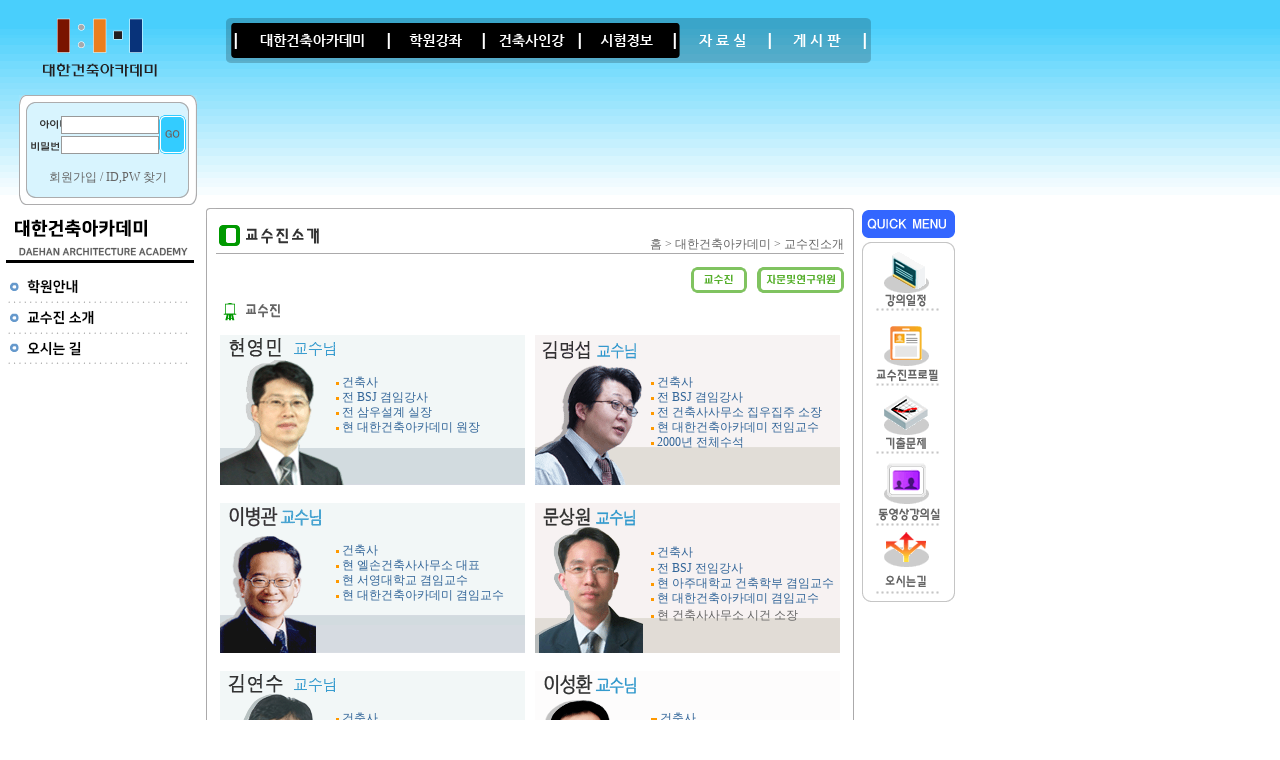

--- FILE ---
content_type: text/html
request_url: https://ddhan.co.kr/aboutus/profile.asp
body_size: 6496
content:
<!DOCTYPE HTML PUBLIC "-//W3C//DTD HTML 4.01 Transitional//EN">
<html>
<head>
<title>대한건축아카데미에 오신 것을 환영합니다.</title>
<meta name="author" content="대한건축아카데미" />
<meta name="subject" content="건축사 전문학원 대한건축아카데미" />
<meta name="keywords" content="건축사 시험 건축사 자격시험 건축사 예비시험 건축기사 토목기사 건축사 동영상 건축사 전문 건축학원" />
<meta name="description" content="건축사 시험 전문 학원 홈페이지 건축사 시험 준비방법 강의일정 과년도문제 해설" />
<meta name="robots" content="index,follow" />
<meta http-equiv="Content-Type" content="text/html; charset=euc-kr">
<meta name="bulid" content="2013-11-29" />
<meta http-equiv="X-UA-Compatible" content="IE=EmulateIE8" />


<meta http-equiv="Content-Type" content="text/html; charset=euc-kr">
<script language="JavaScript" type="text/JavaScript" src="/css/java.js"></script>
<link href="../css/style.css" rel="stylesheet" type="text/css">
<script language="JavaScript" type="text/JavaScript">
<!--

function MM_reloadPage(init) {  //reloads the window if Nav4 resized
  if (init==true) with (navigator) {if ((appName=="Netscape")&&(parseInt(appVersion)==4)) {
    document.MM_pgW=innerWidth; document.MM_pgH=innerHeight; onresize=MM_reloadPage; }}
  else if (innerWidth!=document.MM_pgW || innerHeight!=document.MM_pgH) location.reload();
}
MM_reloadPage(true);

function MM_jumpMenu(targ,selObj,restore){ //v3.0
  eval(targ+".location='"+selObj.options[selObj.selectedIndex].value+"'");
  if (restore) selObj.selectedIndex=0;
}

//-->
</script>
<style>
<!-- 
#floater {position:absolute; visibility:visible} 
--> 
</style>

</head>

<body leftmargin="0" topmargin="0" rightmargin="0">
<script language="JavaScript" type="text/JavaScript" src="/css/scroll.js"></script>
<table width="100%" border="0" cellpadding="0" cellspacing="0">
  <tr> 
    <td background="../images/main_bg_01.gif"><script language="JavaScript" type="text/JavaScript" src="../css/java.js"></script>
<style type="text/css">
<!--
#Layer3 {
	position:absolute;
	left:13px;
	top:95px;
	width:189px;
	height:117px;
	z-index:1;
}
-->
</style>
<table width="955" border="0" cellpadding="0" cellspacing="0">  
  <tr>
    <td height="10" colspan="2" align="center" valign="middle">&nbsp;</td>
  </tr>
  <tr>
    <td height="73" colspan="2" align="center" valign="top"><table width="955" border="0" cellpadding="0" cellspacing="0">
      <tr>
        <td><img src="/images/menu/logo.png" alt="" width="201" height="60"  onclick="mainMenu('ddhan','0')"  onmouseover="this.style.cursor='hand'"/></td>
        <td  valign="top"><img src="/images/menu/ad_menu_01_1.png" alt="" width="163" height="45" onclick="mainMenu('ddhan','')"  onmouseover="this.style.cursor='hand'"/><img src="/images/menu/ad_menu_02_1.png" alt="" width="95" height="45" onclick="mainMenu('lec','')"  onmouseover="this.style.cursor='hand'" /><img src="/images/menu/ad_menu_04_1.png" alt="" width="96" height="45" onclick="mainMenu('off_lecture','')"  onmouseover="this.style.cursor='hand'" /><img src="/images/menu/ad_menu_05_1.png" alt="" width="95" height="45" onclick="mainMenu('exam','')"  onmouseover="this.style.cursor='hand'" /><img src="/images/menu/ad_menu_06_1.png" alt="" width="95" height="45" onclick="mainMenu('data','')"  onmouseover="this.style.cursor='hand'" /><img src="/images/menu/ad_menu_07_1.png" alt="" width="101" height="45" onclick="mainMenu('board','')"  onmouseover="this.style.cursor='hand'" /></td>
      </tr>
    </table></td>
  </tr>
  <tr>
    <td width="299" align="center" valign="middle"><div id="Layer3">
      
	<form name="frmID" method="post" action="../member/login_ok.asp" onSubmit="return checkform_insert(this)">
		<table width="178" height="110" border="0" cellpadding="0" cellspacing="0">
		  <tr>
		    <td align="center" valign="top" background="../images/sub_login_t.gif"><table width="178" border="0" cellpadding="0" cellspacing="0">
		      <tr>
		        <td height="20" colspan="3"></td>
		        </tr>
		      <tr>
		        <td width="52" height="20"></td>
		        <td width="86"><input tabindex="1" name="id" type="text"  class="form" id="id" value="" size="12" autocomplete="off" /></td>
		        <td width="40" rowspan="2" align="left"><input type=image tabindex="3" src="../images/login_go.gif" border="0" width="27" height="39" name=submit ></td>
		      </tr>
		      <tr>
		        <td height="20"></td>
		        <td><input tabindex="2" name="password" type="password"  class="form" id="password" value="" size="12" /></td>
		        </tr>
		      
		      <tr>
		        <td height="10" colspan="3" align="center"></td>
	            </tr>
		      <tr>
		        <td height="25" colspan="3" align="center"><a href="/member/agree.asp">회원가입</a> / <a href="/member/idsearch.asp">ID,PW 찾기</a> </td>
		      </tr>
		            
		    </table></td>
		  </tr>
	  </table></form>
    </div></td>
    <td height="117">
	<!--script language=javascript>
		prtStr = '' ;
		prtStr += '<object classid="clsid:D27CDB6E-AE6D-11cf-96B8-444553540000" codebase="http://download.macromedia.com/pub/shockwave/cabs/flash/swflash.cab#version=7,0,19,0" width="656" height="117">';
		prtStr += '<param name="movie" value="../flash/aboutus.swf" />';
		prtStr += '<param name="quality" value="high" />';
		prtStr += '<param name="wmode" value="transparent" />';
		prtStr += '<embed src="../flash/aboutus.swf" width="656" height="117" quality="high" pluginspage="http://www.macromedia.com/go/getflashplayer" type="application/x-shockwave-flash" wmode="transparent">';
		prtStr += '</object>';
		insert_object(prtStr);
	</script-->	
	</td>
  </tr>
</table>
</td>
  </tr>
  <tr> 
    <td valign="top"><table width="855" height="378" border="0" cellpadding="0" cellspacing="0">
        <tr> 
          <td width="199" valign="top">
		  <table width="119" border="0" cellpadding="0" cellspacing="0">
  <tbody>
    <tr>
      <td><img src="images/sub_menu_01.png"/></td>
    </tr>
    <tr>
      <td><img src="images/sub_menu_02.png" style="cursor:hand;" onclick="mainMenu('ddhan','1')"/></td>
    </tr>
    <tr>
      <td><img src="images/sub_menu_03.png" style="cursor:hand;" onclick="mainMenu('ddhan','2')"/></td>
    </tr>
    <tr>
      <td><img src="images/sub_menu_04.png" style="cursor:hand;" onclick="mainMenu('ddhan','4')"/></td>
    </tr>

  </tbody>
</table>
		  </td>
            <td width="656" valign="top"><table width="655" height="470" border="0" cellpadding="0" cellspacing="0">
              <tr>
                <td width="7" rowspan="5"></td>
                <td width="10" height="10" background="../images/cont_t_01.gif"></td>
                <td colspan="2" background="../images/cont_t_02.gif"></td>
                <td width="10" height="10" background="../images/cont_t_03.gif"></td>
              </tr>
              <tr>
                <td rowspan="3" background="../images/cont_t_04.gif"></td>
                <td width="314" height="35"><img src="images/ab_profile_t.gif" width="162" height="21"></td>
                <td width="314" align="right" valign="bottom">홈 &gt; 대한건축아카데미 &gt; 교수진소개</td>
                <td rowspan="3" background="../images/cont_t_05.gif"></td>
              </tr>
              <tr>
                <td height="10" colspan="2" align="right" background="../images/cont_t_02.gif"></td>
              </tr>
              <tr>
                <td colspan="2" valign="top"><table width="628" border="0" cellspacing="0" cellpadding="0">
                  <tr>
                    <td height="35" colspan="2" align="right"><a name="00" id="00"></a>
                      <table border="0" cellspacing="0" cellpadding="0">
                      <tr>
                        <td align="center"><a href="#01"><img src="images/ab_profile01.gif" width="56" height="26" border="0"></a></td>
                        <td width="10" align="center">&nbsp;</td>
                        <td align="center"><a href="#02"><img src="images/ab_profile02.gif" width="87" height="26" border="0"></a></td>
                      </tr>
                    </table></td>
                  </tr>
                    <tr>
                                            <td></td>
                                            <td></td>
</tr>
                    <tr>
                      <td colspan="2"><a name="01"></a><img src="images/ab_profile_t01.gif" width="225" height="27"></td>
                    </tr>
                    <tr>
                      <td height="10" colspan="2"></td>
                    </tr>
                    <tr>
                      <td colspan="2" align="center" valign="middle"><table border="0" cellspacing="0" cellpadding="0">
                          <tr>
                            <td width="305" background="images/ab_profile_img_03.gif"><table width="305" height="150" border="0" cellpadding="0" cellspacing="0">
                              <tr>
                                <td width="116" rowspan="2">&nbsp;</td>
                                <td width="189" height="40">&nbsp;</td>
                              </tr>
                              <tr>
                                <td valign="top" class="text_about1"><img src="../images/dot_04.gif" alt="" width="3" height="3" align="absmiddle" /> 건축사 <br />
                                  <img src="../images/dot_04.gif" alt="" width="3" height="3" align="absmiddle" /> 전 BSJ 겸임강사<br />
                                  <img src="../images/dot_04.gif" alt="" width="3" height="3" align="absmiddle" /> 전 삼우설계 실장<br />
                                  <img src="../images/dot_04.gif" alt="" width="3" height="3" align="absmiddle" /> 현 대한건축아카데미 원장</td>
                              </tr>
                            </table></td>
                            <td width="10"></td>
                            <td  background="images/ab_profile_img_01.gif"><table width="305" height="150" border="0" cellpadding="0" cellspacing="0">
                              <tr>
                                <td width="116" rowspan="2">&nbsp;</td>
                                <td width="189" height="40">&nbsp;</td>
                              </tr>
                              <tr>
                                <td valign="top"><span class="text_gb"><img src="../images/dot_04.gif" alt="" width="3" height="3" align="absmiddle"></span><span class="text_about1"> 건축사<br>
                                  <img src="../images/dot_04.gif" alt="" width="3" height="3" align="absmiddle"> 전 BSJ 겸임강사<br>
                                  <img src="../images/dot_04.gif" alt="" width="3" height="3" align="absmiddle"> 전 건축사사무소 집우집주 소장<br>
                                  <img src="../images/dot_04.gif" alt="" width="3" height="3" align="absmiddle"> 현 대한건축아카데미 전임교수<br>
                                  <img src="../images/dot_04.gif" alt="" width="3" height="3" align="absmiddle"> 2000년 전체수석</span></td>
                              </tr>
                            </table></td>
                          </tr>
                          <tr>
                            <td>&nbsp;</td>
                            <td></td>
                            <td>&nbsp;</td>
                          </tr>
                          <tr>
                            <td width="305" background="images/ab_profile_img_2_17.gif"><table width="305" height="150" border="0" cellpadding="0" cellspacing="0">
                              <tr>
                                <td width="116" rowspan="2">&nbsp;</td>
                                <td width="189" height="40">&nbsp;</td>
                              </tr>
                              <tr>
                                <td valign="top" class="text_about1"><IMG src="../images/dot_04.gif" alt="" width="3" height="3" align="absMiddle"> 건축사<BR>
                                  <IMG src="../images/dot_04.gif" alt="" width="3" height="3" align="absMiddle"> 현 엘손건축사사무소 대표<br>
                                  <IMG src="../images/dot_04.gif" alt="" width="3" height="3" align="absMiddle"> 현 서영대학교 겸임교수
                                  <BR>
                                  <IMG src="../images/dot_04.gif" alt="" width="3" height="3" align="absMiddle"> 현   대한건축아카데미 겸임교수</td>
                              </tr>
                            </table></td>
                            <td></td>
                            <td width="305" background="images/ab_profile_img_2_21.gif"><table width="305" height="150" border="0" cellpadding="0" cellspacing="0">
                              <tr>
                                <td width="116" rowspan="2">&nbsp;</td>
                                <td width="189" height="40">&nbsp;</td>
                              </tr>
                              <tr>
                                <td valign="top"><IMG src="../images/dot_04.gif" alt="" width="3" height="3" align="absMiddle"> <span class="text_about1">건축사<BR>
                                  <IMG src="../images/dot_04.gif" alt="" width="3" height="3" align="absMiddle"> 전 BSJ 전임강사<BR>
                                  <IMG src="../images/dot_04.gif" alt="" width="3" height="3" align="absMiddle"> 현 아주대학교 건축학부   겸임교수<BR>
                                  <IMG src="../images/dot_04.gif" alt="" width="3" height="3" align="absMiddle"> 현   대한건축아카데미 겸임교수<br>
                                  </span><IMG src="../images/dot_04.gif" alt="" width="3" height="3" align="absMiddle"> 현<span class="text_about1"> </span>건축사사무소 
                                  시건 
                                  소장</td>
                              </tr>
                            </table></td>
                          </tr>
                          <tr>
                            <td>&nbsp;</td>
                            <td></td>
                            <td>&nbsp;</td>
                          </tr>
                          <tr>
                            <td width="305" background="images/ab_profile_img_2_22.gif"><table width="305" height="150" border="0" cellpadding="0" cellspacing="0">
                              <tr>
                                <td width="116" rowspan="2">&nbsp;</td>
                                <td width="189" height="40">&nbsp;</td>
                              </tr>
                              <tr>
                                <td valign="top" class="text_about1"><IMG src="../images/dot_04.gif" alt="" width="3" height="3" align="absMiddle"> 건축사<BR>
                                  <IMG src="../images/dot_04.gif" alt="" width="3" height="3" align="absMiddle"> 시공기술사 <BR>
                                  <IMG src="../images/dot_04.gif" alt="" width="3" height="3" align="absMiddle"> 전 BSJ 전임강사<BR>
                                  <IMG src="../images/dot_04.gif" alt="" width="3" height="3" align="absMiddle"> 현 한 건축사사무소   소장<BR>
                                  <IMG src="../images/dot_04.gif" alt="" width="3" height="3" align="absMiddle"> 현   대한건축아카데미 겸임교수</td>
                              </tr>
                            </table></td>
                            <td></td>
                            <td width="305" background="images/ab_profile_img_2_24.gif"><table width="305" height="150" border="0" cellpadding="0" cellspacing="0">
                              <tr>
                                <td width="116" rowspan="2">&nbsp;</td>
                                <td width="189" height="40">&nbsp;</td>
                              </tr>
                              <tr>
                                <td valign="top" class="text_about1"><IMG src="../images/dot_04.gif" alt="" width="3" height="3" align="absMiddle"><IMG src="../images/dot_04.gif" alt="" width="3" height="3" align="absMiddle"> 건축사<BR>
                                  <IMG src="../images/dot_04.gif" alt="" width="3" height="3" align="absMiddle">&nbsp;前 
(주)신화엔지니어링 팀장<br>
<IMG src="../images/dot_04.gif" alt="" width="3" height="3" align="absMiddle">&nbsp;現 
청건축사사무소 소장<br>
<IMG src="../images/dot_04.gif" alt="" width="3" height="3" align="absMiddle">&nbsp;청건축토목학원 원장</td>
                              </tr>
                            </table></td>
                          </tr>
                          <tr>
                            <td>&nbsp;</td>
                            <td></td>
                            <td>&nbsp;</td>
                          </tr>
                          <tr>
                            <td width="305" background="images/ab_profile_img_2_25.gif"><table width="305" height="150" border="0" cellpadding="0" cellspacing="0">
                              <tr>
                                <td width="116" rowspan="2">&nbsp;</td>
                                <td width="189" height="40">&nbsp;</td>
                              </tr>
                              <tr>
                                <td valign="top" class="text_about1"><IMG src="../images/dot_04.gif" alt="" width="3" height="3" align="absMiddle"> 건축사<br>
                                  <IMG src="../images/dot_04.gif" alt="" width="3" height="3" align="absMiddle"> 현 IDeA KOREA 건축사사무소<br>
                                  <IMG src="../images/dot_04.gif" alt="" width="3" height="3" align="absMiddle"> 현 
                                  대한건축아카데미 
                                  겸임교수</td>
                              </tr>
                            </table></td>
                            <td></td>
                            <td width="305" background="images/ab_profile_img_2_26.gif"><table width="305" height="150" border="0" cellpadding="0" cellspacing="0">
                              <tr>
                                <td width="116" rowspan="2">&nbsp;</td>
                                <td width="189" height="40">&nbsp;</td>
                              </tr>
                              <tr>
                                <td valign="top" class="text_about1"><IMG src="../images/dot_04.gif" alt="" width="3" height="3" align="absMiddle"> 건축사<br>
                                  <IMG src="../images/dot_04.gif" alt="" width="3" height="3" align="absMiddle"> 현 건축사사무소 이현 소장<br>
                                  <IMG src="../images/dot_04.gif" alt="" width="3" height="3" align="absMiddle"> 현 
                                  대한건축아카데미 
                                  겸임교수</td>
                              </tr>
                            </table></td>
                          </tr>
                          <tr>
                            <td>&nbsp;</td>
                            <td></td>
                            <td>&nbsp;</td>
                          </tr>
                          <tr>
                            <td width="305" background="images/ab_profile_img_15.gif"><table width="305" height="150" border="0" cellpadding="0" cellspacing="0">
                              <tr>
                                <td width="116" rowspan="2">&nbsp;</td>
                                <td width="189" height="40">&nbsp;</td>
                              </tr>
                              <tr>
                                <td valign="top" class="text_about1"><span class="text_gb"><img src="../images/dot_04.gif" alt="" width="3" height="3" align="absmiddle"></span>건축사<BR>
                                  <span class="text_gb"><img src="../images/dot_04.gif" alt="" width="3" height="3" align="absmiddle"></span>&nbsp;전 동대문구청 건축안전센터<BR>
                                  <span class="text_gb"><img src="../images/dot_04.gif" alt="" width="3" height="3" align="absmiddle"></span>&nbsp;현 YGP 건축사사무소 소장<BR>
                                  <span class="text_gb"><img src="../images/dot_04.gif" alt="" width="3" height="3" align="absmiddle"></span>&nbsp;현 대한건축아카데미 
                                  겸임교수</td>
                              </tr>
                            </table></td>
                            <td></td>
                            <td width="305" background="images/ab_profile_img_10.gif"><table width="305" height="150" border="0" cellpadding="0" cellspacing="0">
                              <tr>
                                <td width="116" rowspan="2">&nbsp;</td>
                                <td width="189" height="40">&nbsp;</td>
                              </tr>
                              <tr>
                                <td valign="top" class="text_about1"><IMG src="../images/dot_04.gif" alt="" width="3" height="3" align="absMiddle"> 건축사<BR>
                                  <IMG src="../images/dot_04.gif" alt="" width="3" height="3" align="absMiddle"> 전 BSJ 겸임강사<BR>
                                  <IMG src="../images/dot_04.gif" alt="" width="3" height="3" align="absMiddle"> 전 건축사사무소 (주)그룹   원<BR>
                                  <IMG src="../images/dot_04.gif" alt="" width="3" height="3" align="absMiddle"> 현 (주)   간삼파트너스 부설연구소<BR>
                                  <IMG src="../images/dot_04.gif" alt="" width="3" height="3" align="absMiddle"> 현 대한건축아카데미 겸임교수</td>
                              </tr>
                            </table></td>
                          </tr>
                          <tr>
                            <td>&nbsp;</td>
                            <td></td>
                            <td>&nbsp;</td>
                          </tr>
                          <tr>
                            <td background="images/ab_profile_img_2_20.gif"><table width="305" height="150" border="0" cellpadding="0" cellspacing="0">
                              <tr>
                                <td width="116" rowspan="2">&nbsp;</td>
                                <td width="189" height="40">&nbsp;</td>
                              </tr>
                              <tr>
                                <td valign="top"><p class="text_about1"><span class="text_gb"><img src="../images/dot_04.gif" alt="" width="3" height="3" align="absmiddle"></span>구조기술사<BR>
                                  <span class="text_gb"><img src="../images/dot_04.gif" alt="" width="3" height="3" align="absmiddle"></span>&nbsp;현 (주) 선진ENG.<BR>
                                  <span class="text_gb"><img src="../images/dot_04.gif" alt="" width="3" height="3" align="absmiddle"></span>&nbsp;현 H대 건축학부 겸임교수 <BR>
                                  <span class="text_gb"><img src="../images/dot_04.gif" alt="" width="3" height="3" align="absmiddle"></span>&nbsp;현 엘손건축 겸임강사</p></td>
                              </tr>
                            </table></td>
                            <td></td>
                            <td width="305" background="images/ab_profile_img_2_13.gif"><table width="305" height="150" border="0" cellpadding="0" cellspacing="0">
                              <tr>
                                <td width="116" rowspan="2">&nbsp;</td>
                                <td width="189" height="40">&nbsp;</td>
                              </tr>
                              <tr>
                                <td valign="top"><p class="text_about1"><IMG src="../images/dot_04.gif" alt="" width="3" height="3" align="absMiddle"> 구조기술사<BR>
                                  <IMG src="../images/dot_04.gif" alt="" width="3" height="3" align="absMiddle"> 공학박사(쿄토대학)<BR>
                                  <IMG src="../images/dot_04.gif" alt="" width="3" height="3" align="absMiddle"> 현 플러스구조기술사사무소 이사<BR>
                                  <IMG src="../images/dot_04.gif" alt="" width="3" height="3" align="absMiddle"> 현 대한건축아카데미 겸임교수<BR>
                                </p></td>
                              </tr>
                            </table></td>
                          </tr>
                          <tr>
                            <td></td>
                            <td></td>
                            <td>&nbsp;</td>
                          </tr>
                      </table></td>
                    </tr>
                    <tr>
                      <td height="10" colspan="2"></td>
                    </tr>
                    <tr>
                                            <td></td>
                                            <td></td>
</tr>
                    <tr>
                      <td colspan="2">&nbsp;</td>
                    </tr>
                    <tr>
                      <td width="593"><a name="02"></a><img src="images/ab_profile_t02.gif" width="225" height="27"></td>
                      <td width="35" align="right"><a href="#00"><img src="images/btn_top.gif" width="13" height="11" border="0"></a></td>
                    </tr>
                    <tr>
                      <td height="10" colspan="2"></td>
                    </tr>
                    <tr>
                      <td colspan="2" align="center" valign="middle"><table border="0" cellspacing="0" cellpadding="0">
                          <tr>
                            <td height="5" colspan="3"></td>
                          </tr>
                          <tr>
                            <td width="305" height="150" background="images/ab_profile_img_2_06.gif"><table width="305" height="150" border="0" cellpadding="0" cellspacing="0">
                                <tr>
                                  <td width="116" rowspan="2">&nbsp;</td>
                                  <td width="189" height="40">&nbsp;</td>
                                </tr>
                                <tr>
                                  <td valign="top" class="text_about1"><IMG height="3" src="../images/dot_04.gif" width="3" align="absMiddle"> 건축사<BR>
                                      <IMG height="3" src="../images/dot_04.gif" width="3" align="absMiddle"> 한양대학교 대학원 <BR>
                                      <IMG height="3" src="../images/dot_04.gif" width="3" align="absMiddle"> 전 BSJ 겸임강사 <BR>
                                      <IMG height="3" src="../images/dot_04.gif" width="3" align="absMiddle"> 현 대림대학 교수<BR>
                                      <IMG height="3" src="../images/dot_04.gif" width="3" align="absMiddle"> 현 대한건축아카데미 자문위원</td>
                                </tr>
                            </table></td>
                            <td width="10"></td>
                            <td width="305" height="150" background="images/ab_profile_img_2_04.gif"><table width="305" height="150" border="0" cellpadding="0" cellspacing="0">
                                <tr>
                                  <td width="116" rowspan="2">&nbsp;</td>
                                  <td width="189" height="40">&nbsp;</td>
                                </tr>
                                <tr>
                                  <td valign="top" class="text_about1"><IMG height="3" src="../images/dot_04.gif" width="3" align="absMiddle"> 건축사<BR>
                                      <IMG height="3" src="../images/dot_04.gif" width="3" align="absMiddle"> 동아대학교 공학박사 <BR>
                                      <IMG height="3" src="../images/dot_04.gif" width="3" align="absMiddle"> 현 삼육의명대학 교수 <BR>
                                      <IMG height="3" src="../images/dot_04.gif" width="3" align="absMiddle"> 현 대한건축아카데미   자문위원</td>
                                </tr>
                            </table></td>
                          </tr>
                          <tr>
                            <td height="5" colspan="3"></td>
                          </tr>
                          <tr>
                            <td width="305" height="150" background="images/ab_profile_img_2_05.gif"><table width="305" height="150" border="0" cellpadding="0" cellspacing="0">
                                <tr>
                                  <td width="116" rowspan="2">&nbsp;</td>
                                  <td width="189" height="40">&nbsp;</td>
                                </tr>
                                <tr>
                                  <td valign="top" class="text_about1"><IMG height="3" src="../images/dot_04.gif" width="3" align="absMiddle"> 동경대 공학박사 <BR>
                                      <IMG height="3" src="../images/dot_04.gif" width="3" align="absMiddle"> 현 국립한경대학교   교수<BR>
                                      <IMG height="3" src="../images/dot_04.gif" width="3" align="absMiddle"> 현   대한건축아카데미 자문위원</td>
                                </tr>
                            </table></td>
                            <td width="10"></td>
                            <td width="305" height="150" background="images/ab_profile_img_2_16.gif"><table width="305" height="150" border="0" cellpadding="0" cellspacing="0">
                                <tr>
                                  <td width="116" rowspan="2">&nbsp;</td>
                                  <td width="189" height="40">&nbsp;</td>
                                </tr>
                                <tr>
                                  <td valign="top" class="text_about1"><IMG height="3" src="../images/dot_04.gif" width="3" align="absMiddle"> 건축사 <BR>
                                      <IMG height="3" src="../images/dot_04.gif" width="3" align="absMiddle"> 2004년 건축사   전체수석<BR>
                                      <IMG height="3" src="../images/dot_04.gif" width="3" align="absMiddle"> 현   성도건축사 사무소 소장<BR>
                                      <IMG height="3" src="../images/dot_04.gif" width="3" align="absMiddle"> 현 대한건축아카데미 연구위원</td>
                                </tr>
                            </table></td>
                          </tr>
                          <tr>
                            <td height="5" colspan="3"></td>
                          </tr>
                          <tr>
                            <td height="150" background="images/ab_profile_img_14.gif"><table width="305" height="150" border="0" cellpadding="0" cellspacing="0">
                              <tr>
                                <td width="116" rowspan="2">&nbsp;</td>
                                <td width="189" height="40">&nbsp;</td>
                              </tr>
                              <tr>
                                <td valign="top" class="text_about1"><IMG height="3" src="../images/dot_04.gif" width="3" align="absMiddle"> 건축사<BR>
                                    <IMG height="3" src="../images/dot_04.gif" width="3" align="absMiddle"> 전 건축사사무소 (주)   범아건축<BR>
                                    <IMG height="3" src="../images/dot_04.gif" width="3" align="absMiddle"> 전   건축사사무소 (주) 그룹 원 <BR>
                                    <IMG height="3" src="../images/dot_04.gif" width="3" align="absMiddle"> 현 대한건축아카데미 연구위원 </td>
                              </tr>
                            </table></td>
                            <td width="10"></td>
                            <td height="150" background="images/ab_profile_img_2_15.gif"><table width="305" height="150" border="0" cellpadding="0" cellspacing="0">
                                <tr>
                                  <td width="116" rowspan="2">&nbsp;</td>
                                  <td width="189" height="40">&nbsp;</td>
                                </tr>
                                <tr>
                                  <td valign="top" class="text_about1"><IMG height="3" src="../images/dot_04.gif" width="3" align="absMiddle"> 건축사 <BR>
                                      <IMG height="3" src="../images/dot_04.gif" width="3" align="absMiddle"> 홍익대학교 대학원<BR>
                                      <IMG height="3" src="../images/dot_04.gif" width="3" align="absMiddle"> 전 LG건설<BR>
                                      <IMG height="3" src="../images/dot_04.gif" width="3" align="absMiddle"> 현 대한건축아카데미 연구위원</td>
                                </tr>
                            </table></td>
                          </tr>
                      </table></td>
                    </tr>
                </table></td>
              </tr>
              <tr>
                <td width="10" height="10" background="../images/cont_t_06.gif"></td>
                <td colspan="2" background="../images/cont_t_07.gif"></td>
                <td width="10" height="10" background="../images/cont_t_08.gif"></td>
              </tr>
              <tr>
                <td></td>
                <td height="5" colspan="4"></td>
              </tr>
            </table></td>
        </tr>
      </table></td>
  </tr>
  <tr> 
    <td><script language="javascript">
function MM_jumpMenu(targ,selObj,restore){ //v3.0
	window.open(selObj.options[selObj.selectedIndex].value,targ);
		
 // if (restore) selObj.selectedIndex=0;
}
function pri_click(){
	window.open('/member/about_privacy.htm',"_blank","width=650,height=640,toolbar=no,scrollbars=yes")
	
}
</script>
<form name="form1" target="_blank">
	<table width="855" border="0" cellspacing="0" cellpadding="0">
		<tr> 
			<td width="198" align="right"><img src="../images/btm_logo.gif" width="138" height="76"></td>
			<td width="5"></td>
			<td width="652" valign="top" background="../images/btm_copyright.gif" >
				<table width="652" border="0" cellpadding="0" cellspacing="0">
					<tr height=25> 
						<td>&nbsp;</td>
						<td width=500>&nbsp;</td>
						<td width=150 align="right"> <select name="menu1" onChange="MM_jumpMenu('_blank',this,0)">
							<option selected>----- 관련 사이트 -----</option>
							<option value="http://www.kira.or.kr/">대한건축사협회</option>
							<option value="http://www.moct.go.kr/">건설교통부</option>
							<option value="http://www.aik.or.kr/">대한건축학회</option>
							<option value="http://www.kia.or.kr/">대한건축가협회</option>
							<option value="http://www.archidb.com/">건축자재정보 DB</option>
							<option value="http://www.kcn.or.kr/">대한전문건설협회</option>
							<option value="http://www.cric.or.kr/">건설연구정보센터</option>
							<option value="http://www.kosid.or.kr/">한국실내건축가협회</option>
							<option value="http://www.ncarb.org/">미국건축사협회</option>
						  </select></td>
						<td width="10" align="right">&nbsp;</td>
					</tr>
					<tr height=15><td colspan=4></td></tr>
					<tr>
						<td>&nbsp;</td>
						<td>&nbsp;</td>
						<td  onclick="pri_click()" style="cursor:hand">&nbsp;</td>
						<td>&nbsp;</td>
					</tr>
				</table>
			</td>
		</tr>
	</table>
</form>

</td>
  </tr>
</table>
<div id="floater" style="top:210; left:862; width:93; height:394; z-index:10"><table width="93" border="0" cellpadding="0" cellspacing="0">
  <tr>
    <td height="37"><img src="../images/quick_menu01.gif" width="93" height="37" /></td>
  </tr>
  <tr>
    <td height="63"><a href="../ad_lecture/day1.asp"><img src="../images/quick_menu02.gif" width="93" height="63" border="0" /></a></td>
  </tr>
  <tr>
    <td height="75"><a href="../aboutus/profile.asp"><img src="../images/quick_menu03.gif" width="93" height="75" border="0" /></a></td>
  </tr>
  <tr>
    <td height="69"><a href="../data/expect_list.asp"><img src="../images/quick_menu04.gif" width="93" height="69" border="0" /></a></td>
  </tr>
  <tr>
    <td height="72"><a href="../on_lecture/mylect_set.asp?code=online"><img src="../images/quick_menu05.gif" width="93" height="72" border="0" /></a></td>
  </tr>
  <tr>
    <td height="78"><a href="../aboutus/location.asp"><img src="../images/quick_menu06.gif" width="93" height="78" border="0" /></a></td>
  </tr>
</table>
</div>
</body>
</html>


--- FILE ---
content_type: text/css
request_url: https://ddhan.co.kr/css/style.css
body_size: 1472
content:
@font-face {
  font-family:NanumPen;
  src: url(http://www.ddhan.co.kr/fonts/NanumPen.eot);
}
@font-face {
  font-family:�섎닎怨좊뵓;
  src: url(http://www.ddhan.co.kr/fonts/NanumGothic.eot);
}
@font-face {
  font-family:�섎닎怨좊뵓 ExtraBold;
  src: url(http://www.ddhan.co.kr/fonts/NanumGothicExtraBold.eot);
}

body,td{
	font-size:12px;
	color: #666666;
	font-family:"�뗭�";
	text-decoration: none;
	line-height:150%;
	scrollbar-face-color:#eeeeee;
	scrollbar-highlight-color: #ffffff;
	scrollbar-3dlight-color: #ffffff;
	scrollbar-shadow-color: #cccccc;
	scrollbar-darkshadow-color: #999999;
	scrollbar-track-color: #ccccccc;
	scrollbar-arrow-color: #999999;
	}
a:link		{font-size:12px;line-height: 17px;color:#666666;font-family:"�뗭�";text-decoration: none;}
a:visited	{font-size:12px;line-height: 17px;color:#666666;font-family:"�뗭�";text-decoration: none;}
a:hover	{font-size:12px;line-height: 17px;color:#999999;font-family:"�뗭�";text-decoration: none;}
a:active	{font-size:12px; line-height: 17px;color:#666666;font-family:"�뗭�";text-decoration: none;}

.text_b_org {  font-size: 12px; font-weight: bold; color: #FF6600;}
.text_b_org_big {  font-size: 20px; font-weight: bold; color: #FF6600;}
.text_b_paleblue_big {  font-size: 20px; font-weight: bold; color: #CCFFFF;}
.text_dk_yell {  font-size: 12px; color: #666633;line-height:130%;}
.text_gb {font-size:12px;color: #009A9C; font-family:"�뗭�";line-height:110%;}




p.text_title{font-family:援대┝,�뗭�;font-size:12px;font-weight: bold;color:#636563;line-height:150%;margin-top:15 ;margin-bottom:5 ;margin-left: 10;margin-right: 5;text-align: justify;}
p.text1{font-family:援대┝,�뗭�;font-size:12px;color:#636563;line-height:150%;margin-top:5 ;margin-bottom:0 ;margin-left: 15;margin-right: 10;text-align: justify;text-indent:5;}
p.text2{font-family:援대┝,�뗭�;font-size:12px;color:#636563;line-height:150%;margin-top:0 ;margin-bottom:0 ;margin-left: 15;margin-right: 10;text-align: justify;}
p.text3{font-family:援대┝,�뗭�;font-size:12px;color:#636563;line-height:180%;margin-top:5 ;margin-bottom:5 ;margin-left: 25;margin-right: 10;text-align: justify;text-indent:-15;}
p.text3_1{font-family:援대┝,�뗭�;font-size:12px;color:#636563;line-height:160%;margin-top:5 ;margin-bottom:5 ;margin-left: 30;margin-right: 10;text-align: justify;text-indent:-15;}
p.text3_2{font-family:援대┝,�뗭�;font-size:12px;color:#636563;line-height:160%;margin-top:5 ;margin-bottom:5 ;margin-left: 35;margin-right: 10;text-align: justify;text-indent:-15;}
p.text4{font-family:援대┝,�뗭�;font-size:12px;color:#636563;line-height:150%;margin-top:0 ;margin-bottom:0 ;margin-left: 10;margin-right: 10;text-align: justify;}
p.text5{font-family:援대┝,�뗭�;font-size:12px;color:#636563;line-height:140%;margin-top:0 ;margin-bottom:0 ;margin-left: 20;margin-right: 8;text-align: justify;text-indent:-15;}
p.bsjnews{font-family:援대┝,�뗭�;font-size:12px;color:#636563;line-height:150%;margin-top:0 ;margin-bottom:0 ;margin-left: 1;margin-right: 8;text-align: justify;}









.bg_fix {background:#FFFFFF url(/images/sub_bg_01.gif) repeat-x fixed right top}

.text_11px {  font-size: 11px; color: #666666; line-height:120%;}
.text_11px a:link		{font-size:11px;line-height: 120%;color:#666666;font-family:"�뗭�";text-decoration: none;}
.text_11px a:visited	{font-size:11px;line-height: 120%;color:#666666;font-family:"�뗭�";text-decoration: none;}
.text_11px a:hover	{font-size:11px;line-height: 120%;color:#999999;font-family:"�뗭�";text-decoration: none;}
.text_11px a:active	{font-size:11px; line-height: 120%;color:#666666;font-family:"�뗭�";text-decoration: none;}


.link1 {font-size:12px;font-family:"�뗭�", "sans-serif";color: #999999;}
.link2 {font-size:12px;font-family:"�뗭�", "sans-serif";color: #6699CC;}

.link1 a:link		{font-size:12px;color:#999999;font-family:"�뗭�";text-decoration: none;}
.link1 a:visited	{font-size:12px;color:#999999;font-family:"�뗭�";text-decoration: none;}
.link1 a:hover	{font-size:12px;color:#999999;font-family:"�뗭�";text-decoration: none;}
.link1 a:active	{font-size:12px;color:#999999;font-family:"�뗭�";text-decoration: none;}

.text_lh16 {  font-size: 12px; color: #666666; line-height:160%;}
.text_bottom {  font-size: 11px; color: #999999; font-family:"�뗭�";}
.text_menu01 {font-size:12px;color: #669900; font-family:"�뗭�";}
.text_menu02 {font-size:12px;color: #000000; font-family:"�뗭�";}
.text_menu03 {font-size:12px;color: #999900; font-family:"�뗭�";}
.text_menu04 {font-size:12px;color: #996600; font-family:"�뗭�";}


.text_eng {  font-size: 10px; color: #333333; font-family:"verdana";}
.text_eng1 {  font-size: 10px; color: #666666; font-family:"verdana";}
.text_about1 {  font-size: 12px; color: #336699; font-family:"�뗭�";line-height:130%;}
.text_about2 {  font-size: 12px; font-family:"�뗭�"; line-height:160%;}
.text_g {font-size:12px;color: #999999; font-family:"�뗭�";}
.text_b_v {  font-size: 12px; font-weight: bold; color: #996699; line-height:160%;}
.text_b_db {  font-size: 13px; font-weight: bold; color: #0033CC; line-height:160%;}


.text_gb {font-size:12px;color: #009A9C; font-family:"�뗭�";}
.text_b {  font-size: 12px; font-weight: bold; color: #666666;}
.text_b_w {  font-size: 12px; font-weight: bold; color: #ffffff; vertical-align: middle}

/*
INPUT
{
    BACKGROUND-COLOR: #ffffff;
    BORDER: #999999 1px solid;
    COLOR: #999999;
    FONT-SIZE: 12px;
}
*/
.form
{
    BORDER: #999999 1px solid;
    COLOR: #333333;
    FONT-SIZE: 12px;
	scrollbar-face-color:#eeeeee;
    scrollbar-highlight-color: #ffffff;
    scrollbar-3dlight-color: #ffffff;
    scrollbar-shadow-color: #cccccc;
    scrollbar-darkshadow-color: #999999;
    scrollbar-track-color: #eeeeee;
    scrollbar-arrow-color: #999999}
}
.form_1
{
    BACKGROUND-COLOR: #ffffff;
    BORDER: #8CA6C6 1px solid;
    COLOR: #666666;
    FONT-SIZE: 12px;
}

.form_2
{
    BACKGROUND-COLOR: #ffffff;
    BORDER: #cccccc 1px solid;
    COLOR: #333333;
    FONT-SIZE: 12px;
}

INPUT.button
{
    HEIGHT: 18px;
    BACKGROUND-COLOR: #cccccc;
    BORDER: #999999 1px solid;
    COLOR: #999999;
    FONT-SIZE: 12px;
    CURSOR: hand;
}
TEXTAREA
{
    BORDER: #999999 1px solid;
    FONT-FAMILY: �뗭�泥�;
    COLOR: #999999;
}

.border {
	border: 1px solid #999999;
}

SELECT
{
    BORDER: #999999 1px solid;
    FONT-FAMILY: �뗭�;
    COLOR: #666666;
}


.tableTopBorder{


	border-top:2px solid #68a3c2; 

}

--- FILE ---
content_type: application/javascript
request_url: https://ddhan.co.kr/css/java.js
body_size: 2661
content:

// 롤오버 스크립트
<!--
function MM_swapImgRestore() { //v3.0
  var i,x,a=document.MM_sr; for(i=0;a&&i<a.length&&(x=a[i])&&x.oSrc;i++) x.src=x.oSrc;
}

function MM_preloadImages() { //v3.0
  var d=document; if(d.images){ if(!d.MM_p) d.MM_p=new Array();
    var i,j=d.MM_p.length,a=MM_preloadImages.arguments; for(i=0; i<a.length; i++)
    if (a[i].indexOf("#")!=0){ d.MM_p[j]=new Image; d.MM_p[j++].src=a[i];}}
}

function MM_findObj(n, d) { //v4.01
  var p,i,x;  if(!d) d=document; if((p=n.indexOf("?"))>0&&parent.frames.length) {
    d=parent.frames[n.substring(p+1)].document; n=n.substring(0,p);}
  if(!(x=d[n])&&d.all) x=d.all[n]; for (i=0;!x&&i<d.forms.length;i++) x=d.forms[i][n];
  for(i=0;!x&&d.layers&&i<d.layers.length;i++) x=MM_findObj(n,d.layers[i].document);
  if(!x && d.getElementById) x=d.getElementById(n); return x;
}

function MM_swapImage() { //v3.0
  var i,j=0,x,a=MM_swapImage.arguments; document.MM_sr=new Array; for(i=0;i<(a.length-2);i+=3)
   if ((x=MM_findObj(a[i]))!=null){document.MM_sr[j++]=x; if(!x.oSrc) x.oSrc=x.src; x.src=a[i+2];}
}
//-->




//트랜지션 롤오버
<!--
function bt(id,after) 
{ 
eval(id+'.filters.blendTrans.stop();'); 
eval(id+'.filters.blendTrans.Apply();'); 
eval(id+'.src="'+after+'";'); 
eval(id+'.filters.blendTrans.Play();'); 
} 
//-->


//즐겨찾기 스크립트
<!--
function bookmark(){
window.external.AddFavorite('http://www.ddhan.co.kr', '대한건축아카데미')
}
//-->


//오른쪽마우스금지
<!-- 
//curPage=1; 
///document.oncontextmenu = function(){return false} 
//if(document.layers) { 
//window.captureEvents(Event.MOUSEDOWN); 
//window.onmousedown = function(e){ 
//if(e.target==document)return false; 
//} 
//} 
//else { 
//document.onmousedown = function(){return false} 
//} 
//--> 


//상태표시줄 링크주소 감추기
<!--

function hidestatus()
{
window.status=''
return true
}
if (document.layers)
document.captureEvents(Event.mouseover | Event.mouseout)
document.onmouseover=hidestatus
document.onmouseout=hidestatus

// -->

//플래시 활성화
<!--
function insert_object(ob_name)
{
        document.write(ob_name);
}
// -->


function checkform_insert(fObj){
	if(fObj.id.value == "" ){
		alert("아이디를 입력하세요.");
		fObj.id.focus();
		return false;
	}

	if(fObj.password.value == ""){
		alert("비밀번호를 입력하세요.");
		fObj.password.focus();
		return false;
	}

}






//메뉴경로설정
function mainMenu(group,seq){
	var url="/";
	var target = "_self"
	group = group.toLowerCase();
	//alert(seq);
	if(group=="ddhan"){	//대한건축아카데미
		switch(seq){
			case "0" :	//메인
				url = "/";
				break;
			case "1" :	//학원안내
				url = "/aboutus/intro.asp";
				break;
			case "2" :	//교수진소개
				url = "/aboutus/profile.asp";
				break;
			case "3" :	//합격수기
				url = "/aboutus/passing.asp?code=pass";
				break;
			case "4" :	//오시는길
				url = "/aboutus/location.asp";
				break;
			default :
				url = "/aboutus/profile.asp";
				break;
		}
	}else if(group=="lec"){	//학원강좌
		switch(seq){
			case "1" :	//수강료지원과정
				url = "/ad_lecture/worker.asp";
				break;
			case "2" :	//강의일정
				url = "/ad_lecture/day1.asp";
				break;
			case "3" :	//강의교재
				url = "/ad_lecture/day1_book.asp";
				break;
			case "4" :	//접수방법
				url = "/ad_lecture/day1_receipt.asp";
				break;
			case "5" :	//수업준비물
				url = "/ad_lecture/day1_prepa.asp";
				break;
//			case "3" :	//건축사예비시험
//				url = "/ad_lecture/day2.asp";
//				break;
//			case "4" :	//기술사
//				url = "/ad_lecture/day3.asp";
//				break;
//			case "5" :	//(산업)기사
//				url = "/bs/engineer_1.asp";
//				target = "_blank";
//				break;
			default :
				url = "/ad_lecture/day1.asp";
				break;
		}
//	}else if(group=="on_lecture"){	//통신강좌
//		switch(seq){
//			case "1" :	//개요
//				url = "/on_lecture/overview.asp";
//				break;
//			case "2" :	//발송일정
//				url = "/on_lecture/schedule.asp";
//				break;
//			case "3" :	//접수방법
//				url = "/on_lecture/le_regeist.asp";
//				break;
//			case "4" :	//신청하기
//				url = "/on_lecture/regeist.asp";
//				break;
//			case "5" :	//강의실
//				url = "/on_lecture/mylect_set.asp?code=online";
//				break;
//			default :
//				url = "/on_lecture/overview.asp";
//				break;
//		}
	}else if(group=="off_lecture" || group=="on_lecture"){	//현장강의
		switch(seq){
			case "1" :	//자격
				url = "/on_lecture/off_overview.asp";
				break;
			case "2" :	//자격 신청
				url = "/on_lecture/off_regeist_set.asp";
				break;
			case "3" :	//예비
				url = "/on_lecture/sub_overview.asp";
				break;
			case "4" :	//예비신청
				url = "/on_lecture/sub_regeist.asp";
				break;
			case "5" :	//다시보기
				url = "/on_lecture/review_regeist.asp";
				break;
			case "6" :	//강의실
				url = "/on_lecture/mylect_set.asp?code=offline";
				break;
			default :
				url = "/on_lecture/off_overview.asp";
				break;
		}
	}else if(group=="exam"){	//시험정보
		switch(seq){
			case "1" :	//시험일정
				url = "/exam/01_dday.asp";
				break;
			case "2" :	//응시자격
				url = "/exam/01_qualific.asp";
				break;
			case "3" :	//출제기준
				url = "/exam/01_standard.asp";
				break;
			case "4" :	//경력산정기준
				url = "/exam/01_career.asp";
				break;
			default :
				url = "/exam/01_standard.asp";
				break;
		}
	}else if(group=="data"){	//자료실
		switch(seq){
			case "1" :	//건축사과년도기출문제
				url = "/data/form_list.asp?code=exam";
				break;
			case "2" :	//금주의도면
				url = "/data/form_list.asp?code=today";
				break;
			case "3" :	//수험전략
				url = "/data/form_list.asp?code=consult";
				break;
			default :
				url = "/data/form_list.asp?code=exam";
				break;
		}
	}else if(group=="board"){	//게시판
		switch(seq){
			case "1" :	//학원강좌공지
				url = "/board4/list.asp?code=pds_bbs";
				break;
			case "2" :	//학원강좌공지
				url = "/board4/list.asp?code=h_notice";
				break;
			case "3" :	//통신강좌공지
				url = "/board4/list.asp?code=t_notice";
				break;
			default :
				url = "/board4/list.asp?code=pds_bbs";
				break;
		}
	}else if(group=="member"){	//회원
		switch(seq){
			case "1" :	//보강신청
				url = "/member/mem_lect.asp";
				break;
			case "2" :	//주문내역조회
				url = "/member/appication_set.asp";
				break;
			case "3" :	//정보수정
				url = "/member/memedit_set.asp";
				break;
			case "4" :	//회원탈퇴
				if(confirm("회원 탈퇴하시겠습니까? "))
					url = "/member/exit_ok.asp";
				break;
			default :
				url = "/member/agree.asp";
				break;
		}
	}else{
		switch(seq){
			case "1" :
				url = "/";
				break;
			case "2" :
				url = "/";
				break;
			case "3" :
				url = "/";
				break;
			case "4" :
				url = "/";
				break;
			case "5" :
				url = "/";
				break;
			default :
				url = "/";
				break;
		}
	}
if (target == "_self"){
	location.href = url;
}else
	window.open(url,target);
}



--- FILE ---
content_type: application/javascript
request_url: https://ddhan.co.kr/css/scroll.js
body_size: 404
content:
// JavaScript Document
// 스크롤 따라다니는 메뉴 스크립트
<!--
self.onError=null;
currentX = currentY = 0; 
whichIt = null; 
lastScrollX = 0; lastScrollY = 0;
NS = (document.layers) ? 1 : 0;
IE = (document.all) ? 1: 0;
<!-- STALKER CODE -->
function heartBeat() {
	if(IE) { 
		diffY = document.body.scrollTop; 
		diffX = 0; 
	}
	if(NS) { diffY = self.pageYOffset; diffX = self.pageXOffset; }

	if(diffY != lastScrollY) {
		percent = .1 * (diffY - lastScrollY);

		if(percent > 0) percent = Math.ceil(percent);
		else percent = Math.floor(percent);

		if(IE) document.all.floater.style.pixelTop += percent;
		if(NS) document.floater.top += percent; 

		lastScrollY = lastScrollY + percent;
	}

	if(diffX != lastScrollX) {
		percent = .1 * (diffX - lastScrollX);

		if(percent > 0) percent = Math.ceil(percent);
		else percent = Math.floor(percent);

		if(IE) document.all.floater.style.pixelLeft += percent;
		if(NS) document.floater.top += percent;

		lastScrollY = lastScrollY + percent;
	}
}
if(NS || IE) action = window.setInterval("heartBeat()",1);
//-->
